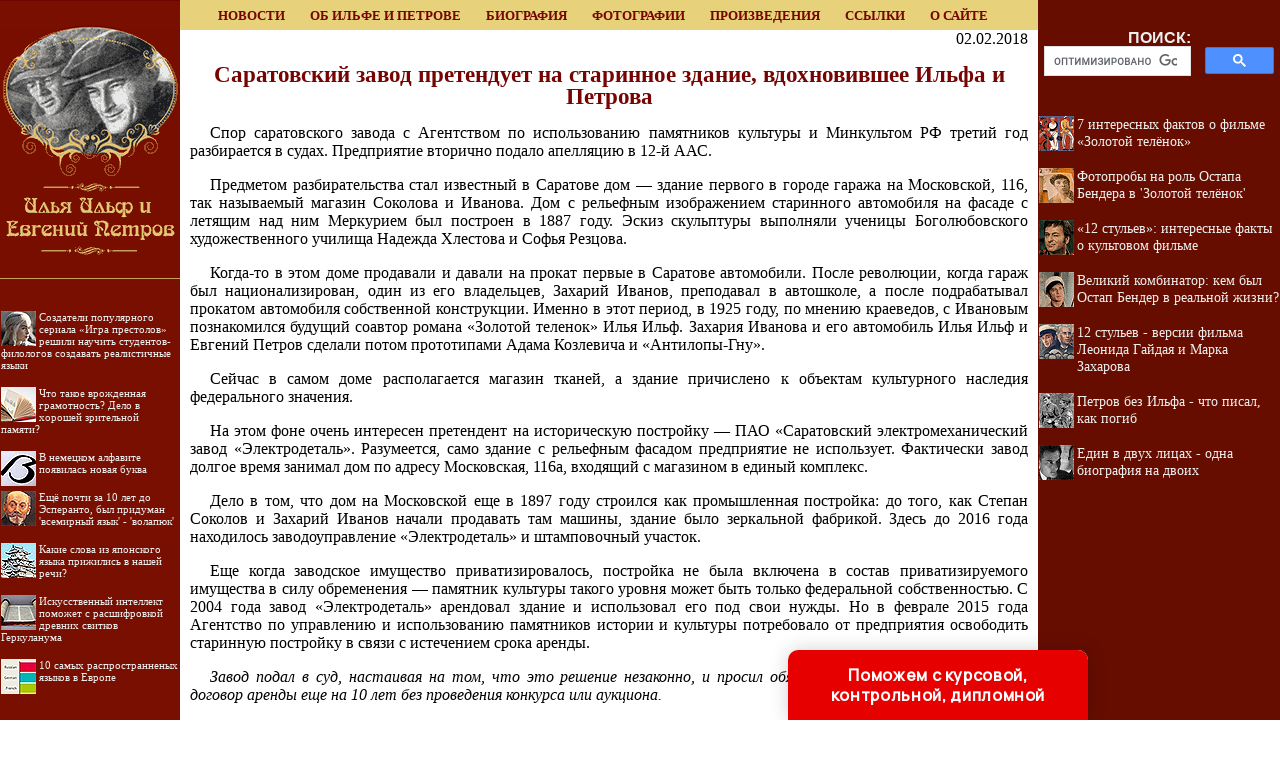

--- FILE ---
content_type: text/html
request_url: http://ilf-petrov.ru/news/item/f00/s01/n0000102/index.shtml
body_size: 30246
content:
<html>
<head>
<title>Саратовский завод претендует на старинное здание, вдохновившее Ильфа и Петрова</title>
<meta name="author" content="E-Mail webmaster.innobi@gmail.com">
<meta http-equiv="Last-Modified" content="Fri, 28 February 2020 23:52:00">
<meta name="viewport" content="width=device-width, initial-scale=1">
<meta name="Keywords" content="">
<meta name="Description" content="Спор саратовского завода с Агентством по использованию памятников культуры и Минкультом РФ третий год разбирается в судах. Предприятие вторично подало апелляцию в 12-й ААС.">
<meta name="CategoryOfItem" content="Из жизни">
<meta name="Year" content="2018">
<meta name="Month" content="02">
<meta name="Day" content="02">
<meta http-equiv="content-type" content="text/html; charset=windows-1251">
</head>
<LINK HREF="../../../../../maincss.css" REL="STYLESHEET" TYPE="text/css">
<body>
<table border='0' cellpadding='0' cellspacing='0' width='100%'>
 <tr valign='middle'>
  <td bgcolor='#780F00' width='180'><a href='http://ilf-petrov.ru/' title='Илья Ильф и Евгений Петров: биографии, фотографии, воспоминания, произведения'><img src='http://ilf-petrov.ru/pic/logo1801.png' border='0' width='180' height='30'></a></td>
  <td bgcolor='#E7D17B' width='100%'>
   <div align='center'>
    <nobr>
     &nbsp;&nbsp;<a href='http://ilf-petrov.ru/news/' title='Новостные статьи об Илье Ильфе и Евгении Петрове' class='globallinks'>НОВОСТИ</a>&nbsp;&nbsp;
     <a href='http://ilf-petrov.ru/books/' title='Книги об Илье Ильфе и Евгении Петрове' class='globallinks'>ОБ ИЛЬФЕ И ПЕТРОВЕ</a>&nbsp;&nbsp;
     <a href='http://ilf-petrov.ru/ilfipetrov/' title='Двойная автобиография Ильи Ильфа и Евгения Петрова' class='globallinks'>БИОГРАФИЯ</a>&nbsp;&nbsp;
     <a href='http://ilf-petrov.ru/photos/' title='Фотографии Ильи Ильфа и Евгения Петрова' class='globallinks'>ФОТОГРАФИИ</a>&nbsp;&nbsp;
     <a href='http://ilf-petrov.ru/works/' title='Произведения Ильи Ильфа и Евгения Петрова' class='globallinks'>ПРОИЗВЕДЕНИЯ</a>&nbsp;&nbsp;
     <a href='http://ilf-petrov.ru/writers/' title='Ссылки на сайты о писателях, поэтах и художниках' class='globallinks'>ССЫЛКИ</a>&nbsp;&nbsp;
     <a href='http://ilf-petrov.ru/about/' title='Информация о сайте ИЛЬЯ ИЛЬФ И ЕВГЕНИЙ ПЕТРОВ' class='globallinks'>О САЙТЕ</a>&nbsp;&nbsp;
    </nobr>
   </div>
  </td>
  <td bgcolor='#660D00' width='242'><img src='http://ilf-petrov.ru/pic/glass.gif' border='0' width='242' height='10'></td>
 </tr>

 <tr valign='top'>
  <td bgcolor='#780F00'><a href='http://ilf-petrov.ru/' title='Илья Ильф и Евгений Петров: биографии, фотографии, воспоминания, произведения'><img src='http://ilf-petrov.ru/pic/logo1802.png' border='0' width='180' height='249'></a>

  <br>
  <div id='recartGenling' class='recomendContL'></div>
  <br>
  <div align='center'>

<!-- Yandex.RTB R-A-522793-3 -->
<div id='yandex_rtb_R-A-522793-3'></div>
<script type='text/javascript'>
    (function(w, d, n, s, t) {
        w[n] = w[n] || [];
        w[n].push(function() {
            Ya.Context.AdvManager.render({
                blockId: 'R-A-522793-3',
                renderTo: 'yandex_rtb_R-A-522793-3',
                async: true
            });
        });
        t = d.getElementsByTagName('script')[0];
        s = d.createElement('script');
        s.type = 'text/javascript';
        s.src = '//an.yandex.ru/system/context.js';
        s.async = true;
        t.parentNode.insertBefore(s, t);
    })(this, this.document, 'yandexContextAsyncCallbacks');
</script>

  </div>
  <br>
  <div id='recartSholohov' class='recomendContL'></div>
  <br>
  <div align='center'>

<script async src='//pagead2.googlesyndication.com/pagead/js/adsbygoogle.js'></script>
<!-- ergo-adapt-vert -->
<ins class='adsbygoogle'
     style='display:block'
     data-ad-client='ca-pub-2081848650862327'
     data-ad-slot='2044273595'
     data-ad-format='auto'
     data-full-width-responsive='true'></ins>
<script>
     (adsbygoogle = window.adsbygoogle || []).push({});
</script>

  </div>
  
  <br>
  <div id='recart' class='recomendContL'></div>
  <br>

  </td>
  <td width='100%' bgcolor='#ffffff'>
   <div align='center'>

<!-- Yandex.RTB R-A-522793-1 -->
<div id='yandex_rtb_R-A-522793-1'></div>
<script type='text/javascript'>
    (function(w, d, n, s, t) {
        w[n] = w[n] || [];
        w[n].push(function() {
            Ya.Context.AdvManager.render({
                blockId: 'R-A-522793-1',
                renderTo: 'yandex_rtb_R-A-522793-1',
                async: true
            });
        });
        t = d.getElementsByTagName('script')[0];
        s = d.createElement('script');
        s.type = 'text/javascript';
        s.src = '//an.yandex.ru/system/context.js';
        s.async = true;
        t.parentNode.insertBefore(s, t);
    })(this, this.document, 'yandexContextAsyncCallbacks');
</script>

  </div>
  
<!-- google_ad_section_start -->

<p class="ephigr">02.02.2018</p>
<h1>Саратовский завод претендует на старинное здание, вдохновившее Ильфа и Петрова</h1>
<p>
 Спор саратовского завода с Агентством по использованию памятников культуры и Минкультом РФ третий год разбирается в судах. Предприятие вторично подало апелляцию в 12-й ААС. 
</p>



<p>
 Предметом разбирательства стал известный в Саратове дом — здание первого в городе гаража на Московской, 116, так называемый магазин Соколова и Иванова. Дом с рельефным изображением старинного автомобиля на фасаде с летящим над ним Меркурием был построен в 1887 году. Эскиз скульптуры выполняли ученицы Боголюбовского художественного училища Надежда Хлестова и Софья Резцова. 
</p>



<p>
 Когда-то в этом доме продавали и давали на прокат первые в Саратове автомобили. После революции, когда гараж был национализирован, один из его владельцев, Захарий Иванов, преподавал в автошколе, а после подрабатывал прокатом автомобиля собственной конструкции. Именно в этот период, в 1925 году, по мнению краеведов, с Ивановым познакомился будущий соавтор романа «Золотой теленок» Илья Ильф. Захария Иванова и его автомобиль Илья Ильф и Евгений Петров сделали потом прототипами Адама Козлевича и «Антилопы-Гну». 
</p>
<p>
 Сейчас в самом доме располагается магазин тканей, а здание причислено к объектам культурного наследия федерального значения. 
</p>
<p>
 На этом фоне очень интересен претендент на историческую постройку — ПАО «Саратовский электромеханический завод «Электродеталь». Разумеется, само здание с рельефным фасадом предприятие не использует. Фактически завод долгое время занимал дом по адресу Московская, 116а, входящий с магазином в единый комплекс. 
</p>
<p>
 Дело в том, что дом на Московской еще в 1897 году строился как промышленная постройка: до того, как Степан Соколов и Захарий Иванов начали продавать там машины, здание было зеркальной фабрикой. Здесь до 2016 года находилось заводоуправление «Электродеталь» и штамповочный участок. 
</p>
<p>
 Еще когда заводское имущество приватизировалось, постройка не была включена в состав приватизируемого имущества в силу обременения — памятник культуры такого уровня может быть только федеральной собственностью. С 2004 года завод «Электродеталь» арендовал здание и использовал его под свои нужды. Но в феврале 2015 года Агентство по управлению и использованию памятников истории и культуры потребовало от предприятия освободить старинную постройку в связи с истечением срока аренды. 
</p>
<p>
<i>Завод подал в суд, настаивая на том, что это решение незаконно, и просил обязать агентство продлить с ним договор аренды еще на 10 лет без проведения конкурса или аукциона.</i> 
</p>
<p>
 Как поясняет пресс-служба областного арбитража, дело находится в производстве с мая 2015 года. Областной арбитраж заводу в его притязаниях на гараж-памятник отказал. Но в июне 2017 года его решение отменил 12 арбитражный апелляционный суд. Инстанцию не устроило то, что требование завода было оставлено без рассмотрения вообще. В этой части она вердикт и отменила. 
</p>
<p>
 При новом рассмотрении вскрылись следующие подробности: завод настаивал на том, что помещения на Московской, 116 технологически связано с теми постройками, которые ему дали приватизировать, за годы использования сложилась технологическая и функциональная зависимость производства от расположения штамповочного цеха и других цехов. 
</p>
<p>
<i>Но суд обратил внимание на то, что, во-первых, осенью 2016 года завод спорные помещения все-таки освободил. Во-вторых, в ходе освобождения арендатор оставил дом-памятник без системы отопления, срезав все радиаторы и трубы. Та же участь постигла электропроводку и водопровод. Суд также указал на то, что с февраля 2016 года завод перестал вносить арендную плату.</i> 
</p>
<p>
 В итоге 5 декабря областной арбитраж, куда дело отправилось на новое рассмотрение, вынес решение отказать арендатору. Старинный дом, с учетом его статуса федерального памятника культуры, суд посчитал возможным сдать в аренду только через проведение аукциона. 
</p>
<p>
 Таким образом, один из самых известных в Саратове домов может в будущем сменить арендатора и даже, с учетом того, что его состояние признано неудовлетворительным, попасть в программу «аренда за рубль». Но для этого решение суда должно вступить в силу, что пока не случилось. Новая жалоба в 12 ААС оставлена без движения до 16 февраля. 
</p>
<p>
 Правопреемником ПАО «Саратовский электромеханический завод «Электродеталь» с 2016 года выступает АО «Завод низковольтной аппаратуры». От лица последнего и ведутся сейчас судебные баталии. Часть производственной базы самой же «Электродетали» куплена ООО СЭМЗ «Электродеталь». Как пояснил учредитель и директор компании Владимир Терентьев, его предприятие к данному судебному спору не имеет никакого отношения и на историческое здание не претендует. 
</p>
<br><p>Источники:</p>
<ol>
<li><a href="http://www.business-vector.info/saratovskij-zavod-pretenduet-na-starinnoe-zdanie-vdohnovivshee-il-fa-i-petrova/">business-vector.info</a>
</ol>

<!-- Rating@Mail.ru counter -->
<script type="text/javascript">
var _tmr = _tmr || [];
_tmr.push({id: "2593699", type: "pageView", start: (new Date()).getTime()});
(function (d, w) {
   var ts = d.createElement("script"); ts.type = "text/javascript"; ts.async = true;
   ts.src = (d.location.protocol == "https:" ? "https:" : "http:") + "//top-fwz1.mail.ru/js/code.js";
   var f = function () {var s = d.getElementsByTagName("script")[0]; s.parentNode.insertBefore(ts, s);};
   if (w.opera == "[object Opera]") { d.addEventListener("DOMContentLoaded", f, false); } else { f(); }
})(document, window);
</script><noscript><div style="position:absolute;left:-10000px;">
<img src="//top-fwz1.mail.ru/counter?id=2593699;js=na" style="border:0;" height="1" width="1" alt="Рейтинг@Mail.ru" />
</div></noscript>
<!-- //Rating@Mail.ru counter -->

<!--LiveInternet counter--><script type="text/javascript"><!--
new Image().src = "//counter.yadro.ru/hit?r"+
escape(document.referrer)+((typeof(screen)=="undefined")?"":
";s"+screen.width+"*"+screen.height+"*"+(screen.colorDepth?
screen.colorDepth:screen.pixelDepth))+";u"+escape(document.URL)+
";"+Math.random();//--></script><!--/LiveInternet-->


<p></p>
   <br><br>
<!-- google_ad_section_end -->

   <div align='center'>

<!-- Yandex.RTB R-A-522793-2 -->
<div id='yandex_rtb_R-A-522793-2'></div>
<script type='text/javascript'>
    (function(w, d, n, s, t) {
        w[n] = w[n] || [];
        w[n].push(function() {
            Ya.Context.AdvManager.render({
                blockId: 'R-A-522793-2',
                renderTo: 'yandex_rtb_R-A-522793-2',
                async: true
            });
        });
        t = d.getElementsByTagName('script')[0];
        s = d.createElement('script');
        s.type = 'text/javascript';
        s.src = '//an.yandex.ru/system/context.js';
        s.async = true;
        t.parentNode.insertBefore(s, t);
    })(this, this.document, 'yandexContextAsyncCallbacks');
</script>

   </div>
   
<br><br>  
  </td>
  <td bgcolor='#660D00' width='242'>
   <div align='center'><table border='0' cellpadding='0' cellspacing='0' width='230'><tr><td>
	<div class='search'>ПОИСК:</div>
	  
<script async src='https://cse.google.com/cse.js?cx=partner-pub-2081848650862327:1572758667'></script><div class='gcse-searchbox-only'></div>

   </td></tr></table></div>

   <div id='recartIlf-Petrov' class='recomendCont'></div>
   <br>
   <div align='center'>

<script async src='//pagead2.googlesyndication.com/pagead/js/adsbygoogle.js'></script>
<!-- ergo-adapt-vert -->
<ins class='adsbygoogle'
     style='display:block'
     data-ad-client='ca-pub-2081848650862327'
     data-ad-slot='2044273595'
     data-ad-format='auto'
     data-full-width-responsive='true'></ins>
<script>
     (adsbygoogle = window.adsbygoogle || []).push({});
</script>

   </div>

   <div id='recartLitena' class='recomendCont'></div>
   <br>
   <div align='center'>

<script async src='//pagead2.googlesyndication.com/pagead/js/adsbygoogle.js'></script>
<!-- ergo-adapt-vert -->
<ins class='adsbygoogle'
     style='display:block'
     data-ad-client='ca-pub-2081848650862327'
     data-ad-slot='2044273595'
     data-ad-format='auto'
     data-full-width-responsive='true'></ins>
<script>
     (adsbygoogle = window.adsbygoogle || []).push({});
</script>

   </div>

   <div id='recartRedkayakniga' class='recomendCont'></div>
   <br>
  </td>
 </tr>
 
 <tr valign='top'>
  <td bgcolor='#ffffff' colspan='3'><img src='http://ilf-petrov.ru/pic/glass.gif' border='0' height='2'></td>
 </tr>
 
 <tr valign='middle'>
  <td colspan='3' bgcolor='#470900'>
   <div class='copyrights'>
     <strong>© ILF-PETROV.RU, 2013-2020</strong>
     <br>При использовании материалов сайта активная ссылка обязательна:
     <br>http://ilf-petrov.ru/ '<strong>Илья Ильф и Евгений Петров</strong>' 
   </div>   
   
  <div align='center'>
<!-- Rating@Mail.ru logo -->
<a href='http://top.mail.ru/jump?from=2593699'>
<img src='//top-fwz1.mail.ru/counter?id=2593699;t=280;l=1' 
style='border:0;' height='31' width='38' alt='Рейтинг@Mail.ru' /></a>
<!-- //Rating@Mail.ru logo -->

<!-- begin of Top100 code -->
<script id='top100Counter' type='text/javascript' src='http://counter.rambler.ru/top100.jcn?3066127'></script>
<noscript>
<a href='http://top100.rambler.ru/navi/3066127/'>
<img src='http://counter.rambler.ru/top100.cnt?3066127' alt='Ramblers Top100' border='0' />
</a>
</noscript>
<!-- end of Top100 code -->

<!--LiveInternet logo--><a href='//www.liveinternet.ru/click'
target='_blank'><img src='//counter.yadro.ru/logo?45.1'
title='LiveInternet'
alt='' border='0' width='31' height='31'/></a><!--/LiveInternet-->
  </div>   
   
  </td>
 </tr>

</table>


<script language='JavaScript' src='http://ilf-petrov.ru/ssi/rc.js'></script>
<script language='JavaScript' src='http://litena.ru/ssi/rc.js'></script>
<script language='JavaScript' src='http://redkayakniga.ru/ssi/rc.js'></script>
<script language='JavaScript' src='http://genling.ru/ssi/rc.js'></script>
<script language='JavaScript' src='http://m-a-sholohov.ru/ssi/rc.js'></script>
<script language='JavaScript' src='http://historic.ru/ssi/rc.js'></script>

<div class="pop-transformer-form pop-vertical-form" style="color: #2C3F57;display: flex;align-items: center;flex-direction: column;border-radius: 10px 10px 0px 0px;box-sizing: border-box;font-family: 'Manrope', sans-serif;-webkit-webkit-box-shadow: 0px 0px 19px 0px rgba(0, 0, 0, 0.18);-moz-box-shadow: 0px 0px 19px 0px rgba(0, 0, 0, 0.18);box-shadow: 0px 0px 19px 0px rgba(0, 0, 0, 0.18); z-index:99999999999999;">
<link rel="preconnect" href="https://fonts.gstatic.com">
<link href="https://fonts.googleapis.com/css2?family=Manrope:wght@500&display=swap" rel="stylesheet">
<script type="text/javascript">
function setCursorPosition(e,t){if(t.focus(),t.setSelectionRange)t.setSelectionRange(e,e);else if(t.createTextRange){var n=t.createTextRange();n.collapse(!0),n.moveEnd("character",e),n.moveStart("character",e),n.select()}}
function mask(e){1===this.value.length&&(this.value="+7"+this.value);var t=this.placeholder,n=0,a=t.replace(/\D/g,""),s=this.value.replace(/\D/g,"");a.length>=s.length&&(s=a),t=t.replace(/[_\d]/g,function(e){return s.charAt(n++)||"_"}),this.value=t,(n=t.lastIndexOf(s.substr(-1)))<t.length&&t!=this.placeholder?n++:n=t.indexOf("_"),setCursorPosition(n,this)}
window.addEventListener("DOMContentLoaded",function(){var form=document.getElementById("pop-ffpdsdc55e").querySelector("#pop-Phone").addEventListener("input",mask,!1)});function hwValidatepop(r){var e=!0;["WorkType","Topic","Email","Phone","pp-checkbox"].forEach((r)=>{var inputs=document.getElementById("pop-ffpdsdc55e").elements;var o=inputs[r];if(!o.value||""===o.value||!o.validity.valid)return o.classList.add("pop-transformer-form-input-error"),void(e=!1);if("WorkType"===r&&document.querySelector("option[disabled].pop-work-type-option").value===o.value)return o.classList.add("pop-transformer-form-input-error"),void(e=!1);o.classList.remove("pop-transformer-form-input-error")}),e&&r.submit()}
function openform(id){var className=document.getElementById(id).className;if(className.indexOf(' pop-expanded')==-1){className+=' pop-expanded';document.getElementById('checkmark').style.display='inline-block'}else{className=className.replace(' pop-expanded','');document.getElementById('checkmark').style.display='none'}
document.getElementById(id).className=className;return!1};setTimeout(function(){var className=document.getElementById('pop-ffpdsdc55e').className;if(className.indexOf(' pop-expanded')==-1){className+=' pop-expanded';document.getElementById('checkmark').style.display='inline-block'}
document.getElementById('pop-ffpdsdc55e').className=className},8000)
</script>

<style type="text/css">
.pop-transformer-form-title-minimal{font-size:16px; z-index:99999999999999; font-weight:700;line-height:20px;color:#FFF;background-color:#e60000;text-align:center;letter-spacing:.65px;margin-bottom:0px; padding:15px 20px;border-radius: 10px 10px 0px 00px;cursor:pointer;}.pop-someinputs{display:none}.pop-transformer-form{padding:0px 60px 40px 60px;color:#2c3f57;background-color:#FFF;z-index:9999999999;max-width:830px;min-width:380px;display:flex;align-items:center;flex-direction:column;border-radius:10px; box-sizing:border-box; position:fixed; right:15%; bottom:0px;}@media (max-width: 768px) {.pop-transformer-form{right:50%;margin-right:-150px;}}.pop-transformer-form-title{font-size:24px;font-weight:700;margin-bottom:20px;line-height:30px;text-align:center;letter-spacing:.65px}.pop-transformer-form-description{position:relative;display:flex;align-items:center;margin-bottom:20px;font-size:12px;letter-spacing:-.21px}.pop-transformer-form-description::after{display:inline-block;position:absolute;left:0;top:5px;width:20px;height:20px}.pop-transformer-form-form{opacity: 0; padding: 0px 20px 0px 20px; margin:0; max-height: 0;overflow: hidden;-moz-transition: opacity .7s, max-height .7s;-ms-transition: opacity 1s, max-height .7s;transition: opacity 1s, max-height .7s;_display: none;}.pop-expanded {max-height: 500px;opacity: 1;_display: block;align-items:center;}.pop-transformer-form-description::before{content:"";display:inline-block;min-height:40px;min-width:40px;box-shadow:0 2px 5px rgba(0,0,0,.15);border-radius:100%;margin-right:10px;background:url("data:image/svg+xml,%3Csvg xmlns='http://www.w3.org/2000/svg' width='19.511' height='18.001' viewBox='0 0 19.511 18.001'%3E%3Cg transform='translate(-258.25 -1591.25)'%3E%3Cg transform='translate(259 1592)'%3E%3Cpath d='M0,6.2A3.1,3.1,0,0,0,3.1,3.1,3.1,3.1,0,0,0,0,0' transform='translate(13.085 1.005)' fill='none' stroke='%232c3f57' stroke-linecap='round' stroke-linejoin='round' stroke-miterlimit='10' stroke-width='1.5'/%3E%3Cpath d='M0,0A10.241,10.241,0,0,1,1.519.219,2.5,2.5,0,0,1,3.347,1.265a1.474,1.474,0,0,1,0,1.264A2.521,2.521,0,0,1,1.519,3.579' transform='translate(14.51 10.568)' fill='none' stroke='%232c3f57' stroke-linecap='round' stroke-linejoin='round' stroke-miterlimit='10' stroke-width='1.5'/%3E%3Cpath d='M6.428,0C9.9,0,12.857.525,12.857,2.623S9.914,5.266,6.428,5.266C2.961,5.266,0,4.741,0,2.642S2.942,0,6.428,0Z' transform='translate(0 11.235)' fill='none' stroke='%232c3f57' stroke-linecap='round' stroke-linejoin='round' stroke-miterlimit='10' stroke-width='1.5'/%3E%3Cpath d='M4.119,8.24a4.12,4.12,0,1,1,4.12-4.12A4.1,4.1,0,0,1,4.119,8.24Z' transform='translate(2.309 0)' fill='none' stroke='%232c3f57' stroke-linecap='round' stroke-linejoin='round' stroke-miterlimit='10' stroke-width='1.5'/%3E%3C/g%3E%3C/g%3E%3C/svg%3E%0A") center no-repeat}.pop-transformer-form-inputs-container{display:flex;flex-wrap:wrap;justify-content:space-between;margin:0 -15px}.pop-transformer-form-input{width:44%;box-sizing: border-box;border:1px solid #dce0e7;border-radius:5px;max-height:40px;outline:0;padding:10px 15px;-webkit-appearance:none;font-size:14px;flex-grow:1;cursor:pointer;margin:0 15px 15px 15px;background-color:#fff}#pop-WorkType{height:38px; line-height:18px;appearance:none;background: url("data:image/svg+xml,%3Csvg xmlns='http://www.w3.org/2000/svg' width='20' height='20' viewBox='0 0 20 20'%3E%3Cg id='Сгруппировать_7' data-name='Сгруппировать 7' transform='translate(-260 -10)'%3E%3Cg id='down-arrow' transform='translate(-115 -150)'%3E%3Cpath id='Контур_1' data-name='Контур 1' d='M1730,165l5,5,5-5' transform='translate(-1350 2.5)' fill='none' stroke='%232c3f57' stroke-linecap='round' stroke-linejoin='round' stroke-width='1.5'/%3E%3Crect id='Прямоугольник_4' data-name='Прямоугольник 4' width='20' height='20' transform='translate(375 160)' fill='none'/%3E%3C/g%3E%3C/g%3E%3C/svg%3E%0A") no-repeat;background-position:calc(100% - 10px);}.pop-transformer-form-input[type=number]::-webkit-inner-spin-button,.pop-transformer-form-input[type=number]::-webkit-outer-spin-button{opacity:1}.pop-transformer-form-input:focus{border-color:#0f61fe}.pop-transformer-form-input-error{border-color:#fe0000;background:url("data:image/svg+xml,%3Csvg xmlns='http://www.w3.org/2000/svg' width='15.997' height='14.5' viewBox='0 0 15.997 14.5'%3E%3Cg transform='translate(-367 -222.5)'%3E%3Cpath d='M7.46,3.193a2.273,2.273,0,0,1,3.937,0l5.733,10.019a2.241,2.241,0,0,1-1.968,3.345H3.695a2.241,2.241,0,0,1-1.968-3.345l2-3.5Z' transform='translate(365.571 220.443)' fill='%23fe0000'/%3E%3Ccircle cx='0.8' cy='0.8' r='0.8' transform='translate(374.2 232)' fill='%23fff'/%3E%3Crect width='1.5' height='4' rx='0.75' transform='translate(374.25 227)' fill='%23fff'/%3E%3C/g%3E%3C/svg%3E") no-repeat;background-position:calc(100% - 10px) center}#pop-Requirements,.pop-pp-checkbox-container{display:flex;font-size:11px;align-items:center}#pop-Requirements::placeholder{line-height:1.5;letter-spacing:-.28px;font-size:14px;font-family:Manrope,sans-serif}#pop-pp-checkbox-pop-ffpdsdc55e{position:absolute;z-index:-1;opacity:0}#pop-pp-checkbox-pop-ffpdsdc55e+label{user-select:none;position:relative;display:flex;align-items:center}#pop-pp-checkbox-pop-ffpdsdc55e+label a{margin-left:3px;color:#0f61fe;text-decoration:none;letter-spacing:-.3px}#pop-pp-checkbox-pop-ffpdsdc55e+label::before{content:"";display:inline-block;width:20px;height:20px;border:1px solid #dce0e7;border-radius:5px;margin-right:9px}#pop-pp-checkbox-pop-ffpdsdc55e.pop-transformer-form-input-error+label::before{border-color:#fe0000}#pop-pp-checkbox-pop-ffpdsdc55e:checked+label::after{content:"";position:absolute;border-left:1px solid #2c3f57;border-bottom:1px solid #2c3f57;left:6px;top:6px;height:5px;width:11px;transform:rotate(-45deg)}.pop-submit-button{color:#fff;font-weight:700;background-color:#e60000;max-height:unset;height:50px;width:290px;margin-top:20px;margin-bottom:0;margin-left:0;margin-right:0;letter-spacing:-.2px}.pop-submit-button:hover{background-color:#fe0000}.pop-vertical-form{min-width:300px;max-width:300px;padding-right:0px;padding-left:0px;padding-bottom:0px}.pop-vertical-form .pop-transformer-form-title{line-height:25px;font-size:18px}.pop-vertical-form .pop-transformer-form-description{order:2;line-height:20px;margin-top:15px;}.pop-vertical-form .pop-transformer-form-description::before{min-height:50px;min-width:50px;background-size:24px 22px;margin-right:20px}.pop-vertical-form .pop-transformer-form-inputs-container{order:1}.pop-vertical-form .pop-transformer-form-submit-container{order:3}.pop-vertical-form .pop-transformer-form-input{width:100%;max-width:unset;}.pop-vertical-form .pop-transformer-form-submit-container{width:100%}.pop-vertical-form .pop-submit-button{margin-bottom:20px;}.checkmark{display:none;width:22px;position:absolute;right:10px;top:10px;height:22px;-ms-transform:rotate(45deg);-webkit-transform:rotate(45deg);transform:rotate(45deg)}.checkmark_stem{position:absolute;width:3px;height:11px;background-color:#FFF;left:12px;top:4px}.checkmark_kick{position:absolute;width:11px;height:3px;background-color:#FFF;left:4px;top:12px}
</style>
<div class="pop-transformer-form-title-minimal" onclick="openform('pop-ffpdsdc55e'); return false">Поможем с курсовой, контрольной, дипломной<span id="checkmark" class="checkmark"><div class="checkmark_stem"></div><div class="checkmark_kick"></div>
</span></div>
<form id="pop-ffpdsdc55e" class="pop-transformer-form-form" method="POST" enctype="multipart/form-data" accept-charset="utf-8" action="https://www.homework.ru/order/form-partner/">
<input type="hidden" name="PartnerId" value="13552"/>
<div class="pop-someinputs"><input name="MyName" id="pop-MyName" type="text" autocomplete="off" placeholder="Имя" value=""><label for="MyName">Имя</label></div>
<div class="pop-transformer-form-description">1500+ квалифицированных специалистов готовы вам помочь</div>
<div class="pop-transformer-form-inputs-container">
<select class="pop-transformer-form-input" name="WorkType" id="pop-WorkType" required><option class="pop-work-type-option" disabled selected>Выберите тип работы</option><option class="pop-work-type-option" value="29">Часть диплома</option><option class="pop-work-type-option" value="13">Дипломная работа</option><option class="pop-work-type-option" value="11">Курсовая работа</option><option class="pop-work-type-option" value="9">Контрольная работа</option><option class="pop-work-type-option" value="54">Решение задач</option><option class="pop-work-type-option" value="6">Реферат</option><option class="pop-work-type-option" value="1">Научно - исследовательская работа</option><option class="pop-work-type-option" value="12">Отчет по практике</option><option class="pop-work-type-option" value="10">Ответы на билеты</option><option class="pop-work-type-option" value="47">Тест/экзамен online</option><option class="pop-work-type-option" value="3">Монография</option><option class="pop-work-type-option" value="7">Эссе</option><option class="pop-work-type-option" value="8">Доклад</option><option class="pop-work-type-option" value="15">Компьютерный набор текста</option><option class="pop-work-type-option" value="18">Компьютерный чертеж</option><option class="pop-work-type-option" value="21">Рецензия</option><option class="pop-work-type-option" value="22">Перевод</option><option class="pop-work-type-option" value="23">Репетитор</option><option class="pop-work-type-option" value="25">Бизнес-план</option><option class="pop-work-type-option" value="26">Конспекты</option><option class="pop-work-type-option" value="30">Проверка качества</option><option class="pop-work-type-option" value="32">Экзамен на сайте</option><option class="pop-work-type-option" value="34">Аспирантский реферат</option><option class="pop-work-type-option" value="4">Магистерская работа</option><option class="pop-work-type-option" value="5">Научная статья</option><option class="pop-work-type-option" value="14">Научный труд</option><option class="pop-work-type-option" value="16">Техническая редакция текста</option><option class="pop-work-type-option" value="17">Чертеж от руки</option><option class="pop-work-type-option" value="19">Диаграммы, таблицы</option><option class="pop-work-type-option" value="20">Презентация к защите</option><option class="pop-work-type-option" value="27">Тезисный план</option><option class="pop-work-type-option" value="28">Речь к диплому</option><option class="pop-work-type-option" value="40">Доработка заказа клиента</option><option class="pop-work-type-option" value="42">Отзыв на диплом</option><option class="pop-work-type-option" value="45">Публикация статьи в ВАК</option><option class="pop-work-type-option" value="51">Публикация статьи в Scopus</option><option class="pop-work-type-option" value="50">Дипломная работа MBA</option><option class="pop-work-type-option" value="46">Повышение оригинальности</option><option class="pop-work-type-option" value="53">Копирайтинг</option><option class="pop-work-type-option" value="55">Другое</option></select>
<input placeholder="Тема работы" type="text" name="Topic" id="pop-Topic" required class="pop-transformer-form-input">
<input placeholder="Электронная почта" type="email" name="Email" id="pop-Email" pattern="[A-Za-z0-9._%+-]+@[A-Za-z0-9.-]+.[A-Za-z]{1,63}$" required class="pop-transformer-form-input">
<input placeholder="+7 (___) ___-__-__" type="tel" name="Phone" id="pop-Phone" pattern="\+7\s?[\(]{0,1}9[0-9]{2}[\)]{0,1}\s?\d{3}[-]{0,1}\d{2}[-]{0,1}\d{2}" required class="pop-transformer-form-input">
</div>
<div class="pop-transformer-form-submit-container">
<div class="pop-pp-checkbox-container">
<input checked="checked" type="checkbox" name="pp-checkbox" id="pop-pp-checkbox-pop-ffpdsdc55e" required>
<label for="pp-checkbox-pop-ffpdsdc55e">Принимаю<a href="http://www.homeworkpro.ru/about/privacy-policy/?PartnerId=13552" target="_blank">Политику конфиденциальности</a></label></div>
<input type="button" value="Узнать стоимость" name="SubmitButton" class="pop-transformer-form-input pop-submit-button" onclick="hwValidatepop(this.closest('form.pop-transformer-form-form'))">
</div></form></div>
</body>
</html>

--- FILE ---
content_type: text/html; charset=utf-8
request_url: https://www.google.com/recaptcha/api2/aframe
body_size: 114
content:
<!DOCTYPE HTML><html><head><meta http-equiv="content-type" content="text/html; charset=UTF-8"></head><body><script nonce="WTcfXb19Ke_yDMYnqadCHg">/** Anti-fraud and anti-abuse applications only. See google.com/recaptcha */ try{var clients={'sodar':'https://pagead2.googlesyndication.com/pagead/sodar?'};window.addEventListener("message",function(a){try{if(a.source===window.parent){var b=JSON.parse(a.data);var c=clients[b['id']];if(c){var d=document.createElement('img');d.src=c+b['params']+'&rc='+(localStorage.getItem("rc::a")?sessionStorage.getItem("rc::b"):"");window.document.body.appendChild(d);sessionStorage.setItem("rc::e",parseInt(sessionStorage.getItem("rc::e")||0)+1);localStorage.setItem("rc::h",'1769751237724');}}}catch(b){}});window.parent.postMessage("_grecaptcha_ready", "*");}catch(b){}</script></body></html>

--- FILE ---
content_type: text/css
request_url: http://ilf-petrov.ru/maincss.css
body_size: 3431
content:
body {background: #FFFFFF; margin-left: 0px; margin-right: 0px; margin-top: 0px; margin-bottom: 0px; FONT: 110% Times New Roman;}

a {text-decoration : none; color: #760402;}
a:hover {text-decoration: none; color: #d60402;}

h1 { text-align: center; FONT: bold 17pt/17pt Times New Roman; margin-left: 10px; margin-right: 10px; color: #760402}
h2 { text-align: center; FONT: bold 16pt/16pt Times New Roman; margin-left: 10px; margin-right: 10px; color: #660300}
h3 { text-align: center; FONT: bold 15pt/15pt Times New Roman; margin-left: 10px; margin-right: 10px; color: #560200}
h4 { text-align: center; FONT: bold 14pt/14pt Times New Roman; margin-left: 10px; margin-right: 10px; color: #460100}
h5 { text-align: center; FONT: bold 13pt/13pt Times New Roman; margin-left: 10px; margin-right: 10px; color: #360000}
h6 { text-align: center; FONT: bold 12pt/12pt Times New Roman; margin-left: 10px; margin-right: 10px; color: #260000}

p { FONT: 100% Times New Roman; text-indent: 20px; text-align: justify; margin-left: 10px; margin-right: 10px}
ul { text-align: justify; margin-left: 25px; margin-right: 5px}
ol { text-align: justify; margin-left: 25px; margin-right: 5px}
pre { text-indent: 0px; text-align: justify; FONT: 100% Courier New; margin-left: 10px; margin-right: 10px; color: #442222}

div.img { text-align:center; font-style: italic; FONT: Times New Roman; color: #666655}
div.copyrights { text-align:center; font: 100% Times New Roman; color: #403620}
p.author  { text-indent: 0px; text-align: none; margin-left: 10px; margin-right: 10px; color: #552222}
i.comment  { font-style: italic; font-size: 80%; color: #555555}
i.copyright { font-style: italic; font-size: 75%; color: #112233}
p.ephigr { text-align: right; margin-left: 10px; margin-right: 10px; font-size: 100%}

a.content {text-decoration : none; color: #760402;}
a.content:hover {text-decoration : none; color: #d60402;}

a.globallinks { text-decoration :none; COLOR: #760402; FONT: bold 10pt/11pt Verdana; margin-left: 0px; margin-right: 13px; margin-top: 4px; margin-bottom: 4px}
a.globallinks:hover { text-decoration : none; COLOR: #960402; FONT: bold 10pt/11pt Verdana; margin-left: 0px; margin-right: 13px; margin-top: 4px; margin-bottom: 4px}

a.globallinks_m { text-decoration :none; COLOR: #760402; FONT: bold 14pt/18pt Verdana; margin-left: 0px; margin-right: 13px; margin-top: 4px; margin-bottom: 4px}
a.globallinks_m:hover { text-decoration : none; COLOR: #d60402; FONT: bold 14pt/18pt Verdana; margin-left: 0px; margin-right: 13px; margin-top: 4px; margin-bottom: 4px}

.search {text-align: center; FONT: bold 12pt/12pt Arial; color: #EEEEEE}
div.copyrights { text-align:center; font: 80% Verdana; color: #ffffff}

.recomendCont {margin-left: 1px; margin-right: 1px;}
.recomendCont a {text-decoration : none; color: #eeeeee; FONT: 90% Verdana;}
.recomendCont a:hover {text-decoration : none; color: #ffffff; FONT: 90% Verdana;}

.recomendContL {margin-left: 1px; margin-right: 1px; FONT: 83% Verdana;}
.recomendContL a {text-decoration : none; color: #eeeeee; FONT: 83% Verdana;}
.recomendContL a:hover {text-decoration : none; color: #ffffff; FONT: 83% Verdana;}

.recomendContMobile {margin-left: 3px; margin-right: 3px;}
.recomendContMobile a {text-decoration : none; color: #760402; FONT: 90% Verdana;}
.recomendContMobile a:hover {text-decoration : none; color: #d60402; FONT: 90% Verdana;}


--- FILE ---
content_type: application/javascript
request_url: http://m-a-sholohov.ru/ssi/rc.js
body_size: 3118
content:
sURL = "m-a-sholohov.ru";
sNewsDir = "news";
nNewsForShow = 7;

function arNewsInit(nNewsID, sNewsTitle) 
{
	this.nNewsID = nNewsID;
	this.sNewsTitle = sNewsTitle;
}

arNews = new Array();

//arNews.push(new arNewsInit(, ""));
arNews.push(new arNewsInit(206, "За что хотели расстрелять автора «Тихого Дона»"));
arNews.push(new arNewsInit(208, "Интересные факты об экранизациях романа «Тихий Дон»"));
arNews.push(new arNewsInit(202, "Михаил Шолохов: Легенда и мифы"));
arNews.push(new arNewsInit(204, "Как создавалась «Судьба человека»"));
arNews.push(new arNewsInit(196, "В 1939 году завершились съёмки фильма «Поднятая целина»"));
arNews.push(new arNewsInit(199, "«Поднятая целина»: первая попытка экранизации"));
arNews.push(new arNewsInit(196, "Найдены ранее неизвнстные письма Шолохова"));
arNews.push(new arNewsInit(191, "Экспозиция «Флигель. Летняя кухня Шолоховых»"));
arNews.push(new arNewsInit(193, "Усадьбу Старое Озеро, где часто отдыхал донской писатель Михаил Шолохов"));
arNews.push(new arNewsInit(185, "Судьба этих бумаг – настоящий детектив, причем с отчетливым краеведческим уклоном"));
arNews.push(new arNewsInit(180, "Сорок лет назад Шолохов направил Брежневу письмо, в котором выступил в защиту русской культуры"));
arNews.push(new arNewsInit(172, "Как «Тихий Дон» миновал цензуру Сталина"));
arNews.push(new arNewsInit(177, "Интервью внука писателя о загадках легендарной казачьей саги"));
arNews.push(new arNewsInit(153, "Только в 1974 г. Шолохов принял решение открыть правду об истоках своего романа"));
arNews.push(new arNewsInit(159, "Ольга Инькова: статистический метод дает основания утверждать, что «Тихий Дон» написан Шолоховым"));
arNews.push(new arNewsInit(160, "Шолохов всеми силами развивал свой родной край"));
arNews.push(new arNewsInit(155, "Михаил Шолохов: как он стал «любимце» Сталина"));
arNews.push(new arNewsInit(152, "Спички М. А. Шолохов привозил из разных стран"));
arNews.push(new arNewsInit(164, "«Внебрачный внук деда Щукаря»"));
arNews.push(new arNewsInit(163, "Шолохов признан одним из самых влиятельных людей столетия"));

function toS6(n) 
{
	s6 = n.toString();
	for (i = s6.length; i < 6; i++) 
	{
		s6 = "0" + s6;
	}	
	return s6;
}

nNewsCount = arNews.length;

sHTML = "<table border='0' cellpadding='0' cellspacing='4' width='100%'>";

arNewsID = new Array();
for (i = 0; i < nNewsForShow; i++)
{
	randomly = Math.round ( (nNewsCount - 1) * Math.random() );
	
	ibreak = 0;

	for(j=0; j<i; j++)
		if (randomly == arNewsID[j])
		{
			i--;
			ibreak = 1;
			continue;
		}
	
	if (ibreak == 1)
		continue;
	
	arNewsID.push(randomly);
}	

for (k = 0; k < nNewsForShow; k++)
{
	sID6 = toS6(arNews[arNewsID[k]].nNewsID);
	sPath = "http://" + sURL + "/" + sNewsDir + "/item/f" + sID6[0] + sID6[1] + "/s" + sID6[2] + sID6[3] + "/n0" + sID6 + "/";
	sHTML += "<br><br><a href='" + sPath + "index.shtml'><img src='" + sPath + "/pic/index.gif' align='left' border='0' width='35' height='35'>" + arNews[arNewsID[k]].sNewsTitle + "</a>";
}

document.getElementById('recartSholohov').innerHTML = sHTML;

--- FILE ---
content_type: application/javascript
request_url: http://genling.ru/ssi/rc.js
body_size: 3894
content:
sURL = "genling.ru";
sNewsDir = "news";
nNewsForShow = 7;

function arNewsInit(nNewsID, sNewsTitle) 
{
	this.nNewsID = nNewsID;
	this.sNewsTitle = sNewsTitle;
}

arNews = new Array();

//arNews.push(new arNewsInit(, ""));
arNews.push(new arNewsInit(758, "«Пожар» стало словом года русскоязычных медиа в 2019 году"));
arNews.push(new arNewsInit(760, "Искусственный интеллект поможет с расшифровкой древних свитков Геркуланума"));
arNews.push(new arNewsInit(764, "Британский студент придумал словарь жестов для биологических терминов"));
arNews.push(new arNewsInit(710, "10 самых распространненых языков в Европе"));
arNews.push(new arNewsInit(711, "Секвойя – человек, который спас язык чероки"));
arNews.push(new arNewsInit(712, "Оксфордский словарь попросил у подростков помощи в изучении сленга"));
arNews.push(new arNewsInit(715, "Ученые расшифровали древнеегипетские папирусы по медицине"));
arNews.push(new arNewsInit(716, "«Маленький принц» был переведен на клингонский"));
arNews.push(new arNewsInit(717, "26 июля – день искусственно созданного языка «эсперанто»"));
arNews.push(new arNewsInit(720, "2019 год провозглашен Международным годом языков коренных народов"));
arNews.push(new arNewsInit(665, "Карта сложности изучения иностранных языков"));
arNews.push(new arNewsInit(672, "Ученые доказали, что все языки Земли имеют общие корни"));
arNews.push(new arNewsInit(677, "Какие слова из японского языка прижились в нашей речи?"));
arNews.push(new arNewsInit(686, "В Институте Пушкина разработан 3D-квест по русскому языку"));
arNews.push(new arNewsInit(693, "Интересные файты о языках (арабском, корейском, японском,..)"));
arNews.push(new arNewsInit(698, "В Сирии русский язык стал самым популярным для изучения среди других иностранных языков"));
arNews.push(new arNewsInit(617, "Новые версии о том, какой язык - самый сложный в мире"));
arNews.push(new arNewsInit(621, "Физические нагрузки помогают в изучении иностранного языка"));
arNews.push(new arNewsInit(631, "Ещё почти за 10 лет до Эсперанто, был придуман 'всемирный язык' - 'волапюк'"));
arNews.push(new arNewsInit(634, "Эволюцию диалектов объяснило поверхностное натяжение"));
arNews.push(new arNewsInit(638, "Непереводимые русские слова - иногда возникают трудности с точным переводом некоторых русских слов"));
arNews.push(new arNewsInit(639, "В немецком алфавите появилась новая буква"));
arNews.push(new arNewsInit(646, "4 культуры, в которых мужчины и женщины не говорят на одном языке"));
arNews.push(new arNewsInit(661, "Создатели популярного сериала «Игра престолов» решили научить студентов-филологов создавать реалистичные языки"));
arNews.push(new arNewsInit(659, "Что такое врожденная грамотность? Дело в хорошей зрительной памяти?"));
arNews.push(new arNewsInit(656, "Изучение английского языка в раннем возрасте оказалось менее эффективным, чем ожидалось"));

function toS6(n) 
{
	s6 = n.toString();
	for (i = s6.length; i < 6; i++) 
	{
		s6 = "0" + s6;
	}	
	return s6;
}

nNewsCount = arNews.length;

sHTML = "<table border='0' cellpadding='0' cellspacing='4' width='100%'>";

arNewsID = new Array();
for (i = 0; i < nNewsForShow; i++)
{
	randomly = Math.round ( (nNewsCount - 1) * Math.random() );
	
	ibreak = 0;

	for(j=0; j<i; j++)
		if (randomly == arNewsID[j])
		{
			i--;
			ibreak = 1;
			continue;
		}
	
	if (ibreak == 1)
		continue;
	
	arNewsID.push(randomly);
}	

for (k = 0; k < nNewsForShow; k++)
{
	sID6 = toS6(arNews[arNewsID[k]].nNewsID);
	sPath = "http://" + sURL + "/" + sNewsDir + "/item/f" + sID6[0] + sID6[1] + "/s" + sID6[2] + sID6[3] + "/n0" + sID6 + "/";
	sHTML += "<br><br><a href='" + sPath + "index.shtml'><img src='" + sPath + "/pic/index.gif' align='left' border='0' width='35' height='35'>" + arNews[arNewsID[k]].sNewsTitle + "</a>";
}

document.getElementById('recartGenling').innerHTML = sHTML;

--- FILE ---
content_type: application/javascript
request_url: http://ilf-petrov.ru/ssi/rc.js
body_size: 2796
content:
sURL = "ilf-petrov.ru";
sNewsDir = "news";
nNewsForShow = 7;

function arNewsInit(nNewsID, sNewsTitle) 
{
	this.nNewsID = nNewsID;
	this.sNewsTitle = sNewsTitle;
}

arNews = new Array();

//arNews.push(new arNewsInit(, ""));
arNews.push(new arNewsInit(121, "Удачные писательские дуэты в истории постсоветской и советской литературы"));
arNews.push(new arNewsInit(123, "Как Иехиел-Лейб Файнзильберг стал Ильей Ильфом"));
arNews.push(new arNewsInit(124, "Един в двух лицах - одна биография на двоих"));
arNews.push(new arNewsInit(125, "Как Осип Шор стал главным жуликом русской литературы"));
arNews.push(new arNewsInit(112, "7 интересных фактов о фильме «Золотой телёнок»"));
arNews.push(new arNewsInit(114, "Великий комбинатор: кем был Остап Бендер в реальной жизни?"));
arNews.push(new arNewsInit(117, "Смехачи. Ильф и Петров и их окружение"));
arNews.push(new arNewsInit(118, "Наследие Петрова, созданное без Ильфа"));
arNews.push(new arNewsInit(111, "Кто играл Остапа Бендера в кино"));
arNews.push(new arNewsInit(110, "Фотопробы на роль Остапа Бендера в 'Золотой телёнок'"));
arNews.push(new arNewsInit(107, "А Остап-то не Бендер! Cъёмки сериала «Бендер», приквел к знаменитой дилогии Ильфа и Петрова"));
arNews.push(new arNewsInit(98, "Арчил Гомиашвили - грузинский Остап Бендер"));
arNews.push(new arNewsInit(101, "12 стульев - версии фильма Леонида Гайдая и Марка Захарова"));
arNews.push(new arNewsInit(99, "Кто вдохновил Ильфа и Петрова на создание образа «подпольного миллионера»?"));
arNews.push(new arNewsInit(105, "Зарубежные экранизации романа Ильфа и Петрова '12 стульев'"));
arNews.push(new arNewsInit(96, "«12 стульев»: интересные факты о культовом фильме"));
arNews.push(new arNewsInit(90, "Петров без Ильфа - что писал, как погиб"));

function toS6(n) 
{
	s6 = n.toString();
	for (i = s6.length; i < 6; i++) 
	{
		s6 = "0" + s6;
	}	
	return s6;
}

nNewsCount = arNews.length;

sHTML = "<table border='0' cellpadding='0' cellspacing='4' width='100%'>";

arNewsID = new Array();
for (i = 0; i < nNewsForShow; i++)
{
	randomly = Math.round ( (nNewsCount - 1) * Math.random() );
	
	ibreak = 0;

	for(j=0; j<i; j++)
		if (randomly == arNewsID[j])
		{
			i--;
			ibreak = 1;
			continue;
		}
	
	if (ibreak == 1)
		continue;
	
	arNewsID.push(randomly);
}	

for (k = 0; k < nNewsForShow; k++)
{
	sID6 = toS6(arNews[arNewsID[k]].nNewsID);
	sPath = "http://" + sURL + "/" + sNewsDir + "/item/f" + sID6[0] + sID6[1] + "/s" + sID6[2] + sID6[3] + "/n0" + sID6 + "/";
	sHTML += "<br><br><a href='" + sPath + "index.shtml'><img src='" + sPath + "/pic/index.gif' align='left' border='0' width='35' height='35'>" + arNews[arNewsID[k]].sNewsTitle + "</a>";
}

document.getElementById('recartIlf-Petrov').innerHTML = sHTML;